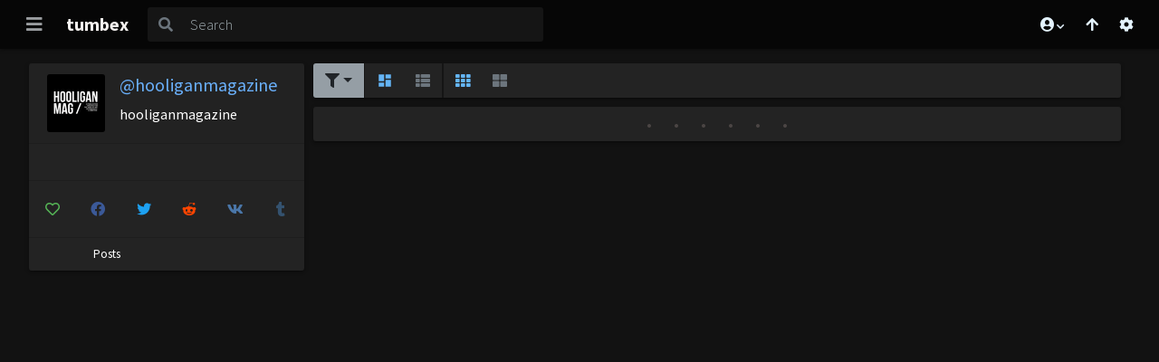

--- FILE ---
content_type: text/html; charset=UTF-8
request_url: https://www.tumbex.com/hooliganmagazine.tumblr/video
body_size: 10378
content:
<!DOCTYPE html><html prefix="og: http://ogp.me/ns#" lang="en"><head><meta charset="UTF-8"/><meta name="referrer" content="same-origin"><title>hooliganmagazine.tumblr.com - Tumbex</title><meta name="viewport" content="width=device-width, initial-scale=1, minimum-scale=1, maximum-scale=10, shrink-to-fit=no"><meta http-equiv="X-UA-Compatible" content="IE=edge"><link rel="apple-touch-icon" sizes="180x180" href="https://cdn.tumbex.com/apple-touch-icon.png?v=476xekEEn8"><link rel="icon" type="image/png" sizes="32x32" href="https://cdn.tumbex.com/favicon-32x32.png?v=476xekEEn8"><link rel="icon" type="image/png" sizes="16x16" href="https://cdn.tumbex.com/favicon-16x16.png?v=476xekEEn8"><link rel="manifest" href="https://cdn.tumbex.com/site.webmanifest?v=476xekEEn8"><link rel="mask-icon" href="https://cdn.tumbex.com/safari-pinned-tab.svg?v=476xekEEn8" color="#357736"><link rel="shortcut icon" href="https://cdn.tumbex.com/favicon.ico?v=476xekEEn8"><meta name="msapplication-TileColor" content="#357736"><meta name="theme-color" content="#121212"><link rel="canonical" href="https://www.tumbex.com/hooliganmagazine.tumblr/video"><meta name="language" content="en"/><meta name="robots" content="all"/><meta name="description" content="Tumbex is your access to all the tumblog, with a streamlined design and optimized navigation. View any Photo / Video / Audio / Quote / Link / Chat / Text of Tumblr"/><meta name="keywords" content="tumbex,tumblr,viewer,gallery,photo,picture,video,audio,quote,link,chat,text,hooliganmagazine"/><meta property="fb:app_id" content="777323555620254"/><meta property="og:url" content="https://www.tumbex.com/hooliganmagazine.tumblr/video"/><meta property="og:site_name" content="Tumbex"/><meta property="og:title" content="hooliganmagazine.tumblr.com - Tumbex"/><meta property="og:description" content="Tumbex is your access to all the tumblog, with a streamlined design and optimized navigation. View any Photo / Video / Audio / Quote / Link / Chat / Text of Tumblr"/><meta name="twitter:title" content="hooliganmagazine.tumblr.com - Tumbex"/><meta name="twitter:site" content="@tumbex"/><meta name="twitter:url" content="https://www.tumbex.com/hooliganmagazine.tumblr/video"><meta name="twitter:domain" content="tumbex.com"><meta property="og:type" content="website"/><meta name="twitter:card" content="summary"/><meta property="og:image" content="https://api.tumblr.com/v2/blog/hooliganmagazine.tumblr.com/avatar/256"/><meta name="twitter:image" content="https://api.tumblr.com/v2/blog/hooliganmagazine.tumblr.com/avatar/256"/><meta name="msvalidate.01" content="2926CFD0E47BA25E912DB1F4A79C162E"/><meta name="juicyads-site-verification" content="4675e7da8d51db0e1f59bb65f3a72248"><link rel="prev" href="https://www.tumbex.com/hooliganmagazine.tumblr/video?page=0"/><link rel="next" href="https://www.tumbex.com/hooliganmagazine.tumblr/video?page=2"/><meta http-equiv="Delegate-CH" content="Sec-CH-UA https://s.magsrv.com; Sec-CH-UA-Mobile https://s.magsrv.com; Sec-CH-UA-Arch https://s.magsrv.com; Sec-CH-UA-Model https://s.magsrv.com; Sec-CH-UA-Platform https://s.magsrv.com; Sec-CH-UA-Platform-Version https://s.magsrv.com; Sec-CH-UA-Bitness https://s.magsrv.com; Sec-CH-UA-Full-Version-List https://s.magsrv.com; Sec-CH-UA-Full-Version https://s.magsrv.com;"><meta http-equiv="Delegate-CH" content="Sec-CH-UA https://s.pemsrv.com; Sec-CH-UA-Mobile https://s.pemsrv.com; Sec-CH-UA-Arch https://s.pemsrv.com; Sec-CH-UA-Model https://s.pemsrv.com; Sec-CH-UA-Platform https://s.pemsrv.com; Sec-CH-UA-Platform-Version https://s.pemsrv.com; Sec-CH-UA-Bitness https://s.pemsrv.com; Sec-CH-UA-Full-Version-List https://s.pemsrv.com; Sec-CH-UA-Full-Version https://s.pemsrv.com;"><script type="application/ld+json">{"@context":"http:\/\/schema.org","@type":"WebSite","url":"https:\/\/www.tumbex.com\/","name":"Tumbex","description":"Tumbex is your access to all the tumblog, with a streamlined design and optimized navigation. View any Photo \/ Video \/ Audio \/ Quote \/ Link \/ Chat \/ Text of Tumblr","publisher":"tumbex","dateCreated":"2014-02-01T00:00:00+0000","dateModified":"2026-01-23T05:15:37+0000","datePublished":"2026-01-23T05:15:37+0000","copyrightYear":"2026-01-23T05:15:37+0000","image":{"@type":"ImageObject","url":"https:\/\/cdn.tumbex.com\/android-chrome-256x256.png","width":"256","height":"256"},"potentialAction":{"@type":"SearchAction","target":"https:\/\/www.tumbex.com\/search?q={search_term}","query-input":"required name=search_term"}}</script><script type="application/ld+json">{"@context":"http:\/\/schema.org","@type":"WebPage","url":"https:\/\/www.tumbex.com\/hooliganmagazine.tumblr\/video","name":"hooliganmagazine.tumblr.com - Tumbex","keywords":"tumbex,tumblr,viewer,gallery,photo,picture,video,audio,quote,link,chat,text,hooliganmagazine","description":"hooliganmagazine - Tumbex viewer","dateCreated":"2018-02-01T00:00:00+0000","dateModified":"2026-01-23T05:15:37+0000","datePublished":"2026-01-23T05:15:37+0000","copyrightYear":"2026","image":{"@type":"ImageObject","url":"https:\/\/api.tumblr.com\/v2\/blog\/hooliganmagazine.tumblr.com\/avatar\/256","width":"256","height":"256"},"breadcrumb":{"@type":"BreadcrumbList","itemListElement":[{"@type":"ListItem","position":"1","item":{"@id":"https:\/\/www.tumbex.com\/","name":"Tumbex"}},{"@type":"ListItem","position":"2","item":{"@id":"https:\/\/www.tumbex.com\/hooliganmagazine.tumblr\/video","name":"hooliganmagazine"}}]}}</script><script type="application/ld+json">{"@context":"http:\/\/schema.org","@type":"BreadcrumbList","itemListElement":[{"@type":"ListItem","position":"1","item":{"@id":"https:\/\/www.tumbex.com\/","name":"Tumbex"}},{"@type":"ListItem","position":"2","item":{"@id":"https:\/\/www.tumbex.com\/hooliganmagazine.tumblr\/video","name":"hooliganmagazine"}}]}</script><style id="css-boilerplate">@media screen and (max-width: 600px){ #post-list{display:grid}#toolbar{order:-1}.blog-brick{order:0}.card-loader{display:none!important;}}.grid-item{position:unset!important;float:left!important}.card-loader{top:unset!important;left:unset!important;transform:unset!important;height:33vh;background:0 0!important;border:none!important;padding:.625rem}.card-loader-content{width:100%;height:100%;background-color:transparent;border-radius:.125rem;display:block;background-repeat:no-repeat;background-image:linear-gradient(90deg,rgba(35,35,35,0) 0,rgba(35,35,35,.8) 50%,rgba(35,35,35,0) 100%),radial-gradient(circle 32px,#383838 99%,transparent 0),linear-gradient(#383838 16px,transparent 0),linear-gradient(#383838 16px,transparent 0),linear-gradient(#383838 80px,transparent 0),linear-gradient(#383838 16px,transparent 0),linear-gradient(#232323 100%,transparent 0);background-size:4rem 100%,3rem 3rem,calc(100% - 7.5rem) 1rem,calc((100% - 7.5rem)/ 2) 1rem,calc(100% - 3rem) 5rem,calc((100% - 3rem)/ 1.333) 1rem,100% 100%;background-position:-50% 0,1.5rem 1.5rem,6rem 1.5rem,6rem 3.5rem,1.5rem 6rem,1.5rem 12rem,0 0;animation:loading 1.5s infinite}@keyframes loading{to{background-position:150% 0,1.5rem 1.5rem,6rem 1.5rem,6rem 3.5rem,1.5rem 6rem,1.5rem 12rem,0 0}}</style><link rel="preconnect" href="https://cdn.tumbex.com"><link rel="preconnect" href="https://fonts.googleapis.com"><link rel="preconnect" href="https://fonts.gstatic.com"><link rel="dns-prefetch" href="https://api.1.tumbex.com"><link rel="preload" as="style" href="https://cdn.tumbex.com/css/fontawesome/all.css?a0b5c6b5"/><link rel="stylesheet" href="https://cdn.tumbex.com/css/fontawesome/all.css?a0b5c6b5"/><link rel="preload" as="style" href="https://fonts.googleapis.com/css?family=Source+Sans+Pro:300,400,500,700&display=swap"/><link rel="stylesheet" href="https://fonts.googleapis.com/css?family=Source+Sans+Pro:300,400,500,700&display=swap"/><link id="theme-css" rel="stylesheet" type="text/css" build="a0b5c6b5" href="https://cdn.tumbex.com/css/app-dark.css?a0b5c6b5"/><!--[if lt IE 9]><script src="//html5shim.googlecode.com/svn/trunk/html5.js"></script><![endif]--></head><body class="show-scroll"><!--[if lte IE 9]><div class="ie-warn"> Your internet browser is too old to run Tumbex properly. Please download a newer one, like <a href="https://www.google.com/chrome/">Chrome</a> or <a href="https://www.mozilla.org/firefox/new/">Firefox</a>.
</div><![endif]--><nav class="navbar navbar-full sticky-top"><div class="progress-wrapper"><div class="progress"><div class="progress-bar" role="progressbar" aria-valuenow="0" aria-valuemin="0" aria-valuemax="100"></div></div></div><button class="navbar-toggler" type="button" data-toggle="collapse" data-target="#navbar-content" aria-controls="navbar-content" aria-expanded="false" aria-label="Toggle navigation"><i class="fa fa-bars"></i></button><a class="navbar-brand btn btn-link d-none d-sm-block" href="https://www.tumbex.com/">tumbex</a><form action="/search" class="form-inline flex-fill flex-lg-grow-0 p-O ml-sm-2 mr-auto"><div class="input-group"><div class="input-group-prepend"><button class="btn btn-outline-secondary" type="submit"><i class="fas fa-search"></i></button></div><input class="form-control" type="search" value="" name="q" id="header-search-input" placeholder="Search" aria-label="Search"></div></form><div class="btn-group"><div class="dropdown d-none d-sm-inline-block"><a class="btn btn-link border-0 btn-profile" href="#" id="dropdown-profile" role="button" data-toggle="dropdown" aria-haspopup="true" aria-expanded="false"><i class="fas fa-user-circle fa-fw"></i><i class="fas fa-chevron-down" style="font-size: 0.6rem"></i></a><div class="dropdown-menu" aria-labelledby="profile dropdown"><a class="dropdown-item" href="https://www.tumbex.com/login" data-toggle="modal" data-target="#modal-login"><i class="fas fa-sign-in-alt fa-fw"></i> Login </a><div class="dropdown-divider"></div><a class="dropdown-item text-center" href="#modal-day-end"data-toggle="modal" data-target="#modal-day-end"><i class="fas fa-sad-tear fa-fw"></i></a></div></div><button type="button" class="btn btn-link btn-scroll-top border-0 d-none d-sm-inline-block" id="btn-scroll-top"><i class="fas fa-arrow-up"></i></button><button type="button" class="btn btn-link btn-setting settings-toggler d-none d-sm-inline-block discovery border-0" data-toggle="tooltip" data-container="body" title="Set up your way to browse tumbex" aria-expanded="false" aria-label="Open settings"><i class="fas fa-cog"></i></button></div></nav><div class="sidenav-overlay"></div><nav id="sidenav-left" class="sidenav sidenav-left" style="display: none;"><div class="sidenav-wrapper"><div class="d-flex sidenav-header"><div class="flex-grow-0"><button class="btn btn-link text-light sidenav-close" type="button" aria-expanded="true" aria-label="Close navigation"><i class="fas fa-times fa-lg"></i></button></div><div class="flex-fill"><a href="https://www.tumbex.com/" class="navbar-brand btn btn-link"> tumbex </a></div></div><div class="sidenav-content"><div class="sidenav-section"><div class="list-group list-group-flush"><a href="https://www.tumbex.com/login" class="btn btn-link btn-block" data-toggle="modal" data-target="#modal-login"><i class="fas fa-sign-in-alt fa-fw"></i> Login </a><a href="#modal-day-end" data-toggle="modal" data-target="#modal-day-end" class="list-group-item bg-transparent text-muted text-center"><i class="fas fa-sad-tear fa-lg fa-fw"></i></a></div></div><div class="sidenav-section d-block d-md-none"><h5><i class="fas fa-cog"></i> Settings</h5><h6 class="mb-0"><b>Layout</b></h6><hr><div class="setting setting-layout-type"><div class="form-group row"><label class="col-6 col-form-label">Type</label><div class="col-6"><div class="btn-group btn-block"><button type="button" class="btn btn-control btn-outline-primary setting-item" data-value="grid" aria-label="Grid layout"><svg class="mdi " xmlns="http://www.w3.org/2000/svg" viewBox="0 0 24 24"><path d="M13,3V9H21V3M13,21H21V11H13M3,21H11V15H3M3,13H11V3H3V13Z" fill="currentColor"/></svg></button><button type="button" class="btn btn-control btn-outline-primary setting-item" data-value="list" aria-label="List layout"><i class="fas fa-th-list"></i></button></div></div><small class="col form-text text-muted">Define your way to browse content : Grid style, List style.</small></div></div><div class="setting setting-grid-size"><div class="form-group row"><label for="setting-grid-size-697303f9055f8" class="col-6 col-form-label">Columns</label><div class="col-6"><select id="setting-grid-size-697303f9055f8" class="form-control" name="setting-grid-size"><option value="auto">auto</option><option value="1">1</option><option value="2">2</option><option value="3">3</option><option value="4">4</option><option value="5">5</option><option value="6">6</option><option value="7">7</option><option value="8">8</option><option value="9">9</option><option value="10">10</option></select></div><small class="col form-text text-muted">Define the number of columns, or let them calculate automatically</small></div></div><div class="setting setting-grid-ratio"><div class="form-group row"><label class="col-6 col-form-label">Grid ratio</label><div class="col-6"><div class="btn-group btn-block"><button type="button" class="btn btn-control btn-outline-primary setting-item" data-value="auto" aria-label="Classic grid"><i class="fas fa-th"></i></button><button type="button" class="btn btn-control btn-outline-primary setting-item" data-value="large" aria-label="Large grid"><i class="fas fa-th-large"></i></button></div></div><small class="col form-text text-muted">Define the grid ratio.</small></div></div><h6 class="mb-0"><b>Misc</b></h6><hr><div class="setting setting-info-visibility"><div class="form-group row"><label class="col-6 col-form-label">Display info </label><div class="col-6"><span class="switch"><input type="checkbox" class="switch" id="setting-info-visibility-697303f9055f8"><label for="setting-info-visibility-697303f9055f8"></label></span></div><small class="col form-text text-muted">Display or hide any post information (title, tags, source, reblogged from, ...)</small></div></div><div class="setting setting-picture-definition"><div class="form-group row"><label class="col-6 col-form-label">Pictures definition</label><div class="col-6"><div class="btn-group btn-block"><button type="button" class="btn btn-control btn-outline-primary setting-item" data-value="sd" aria-label="Small Quality"><svg class="mdi " xmlns="http://www.w3.org/2000/svg" version="1.1" viewBox="0 0 24 24"><path fill="currentColor" d="M23,15H21V17H23V15M23,11H21V13H23V11M23,19H21V21C22,21 23,20 23,19M15,3H13V5H15V3M23,7H21V9H23V7M21,3V5H23C23,4 22,3 21,3M3,21H11V15H1V19C1,20.1 1.9,21 3,21M3,7H1V9H3V7M15,19H13V21H15V19M19,3H17V5H19V3M19,19H17V21H19V19M3,3C2,3 1,4 1,5H3V3M3,11H1V13H3V11M11,3H9V5H11V3M7,3H5V5H7V3Z"/></svg></button><button type="button" class="btn btn-control btn-outline-primary setting-item" data-value="md" aria-label="Medium Quality"><svg class="mdi " xmlns="http://www.w3.org/2000/svg" viewBox="0 0 24 24"><path fill="currentColor" d="M21,15H23V17H21V15M21,11H23V13H21V11M23,19H21V21C22,21 23,20 23,19M13,3H15V5H13V3M21,7H23V9H21V7M21,3V5H23C23,4 22,3 21,3M1,7H3V9H1V7M17,3H19V5H17V3M17,19H19V21H17V19M3,3C2,3 1,4 1,5H3V3M9,3H11V5H9V3M5,3H7V5H5V3M1,11V19C1,20.1 1.9,21 3,21H15V11H1M3,19L5.5,15.79L7.29,17.94L9.79,14.72L13,19H3Z"/></svg></button><button type="button" class="btn btn-control btn-outline-primary setting-item" data-value="hd" aria-label="High Quality"><svg class="mdi " xmlns="http://www.w3.org/2000/svg" viewBox="0 0 24 24"><path fill="currentColor" d="M21,3H3C2,3 1,4 1,5V19C1,20.1 1.9,21 3,21H21C22,21 23,20 23,19V5C23,4 22,3 21,3M5,17L8.5,12.5L11,15.5L14.5,11L19,17H5Z" /></svg></button></div></div><small class="col form-text text-muted">Define the picture definition. Small definition, increase load time, but loose quality.</small></div></div><div class="setting setting-theme"><div class="form-group row"><label class="col-6 col-form-label">Theme</label><div class="col-6"><div class="btn-group btn-block"><button type="button" class="btn btn-control btn-outline-primary setting-item" data-value="light" aria-label="Theme Light"><i class="fas fa-sun"></i></button><button type="button" class="btn btn-control btn-outline-primary setting-item" data-value="dark" aria-label="Theme Dark"><i class="fas fa-moon"></i></button></div></div><small class="col form-text text-muted">Choose your favorite theme, light or dark.</small></div></div></div></div></div></nav><nav id="sidenav-right" class="sidenav sidenav-right" style="display: none;"><div class="sidenav-wrapper"><div class="d-flex sidenav-header"><div class="flex-fill"><span class="navbar-brand mr-0"><i class="fas fa-cog"></i> Settings </span></div><div class="flex-grow-0"><button class="btn btn-link text-light sidenav-close" type="button" aria-expanded="true" aria-label="Close settings"><i class="fas fa-times fa-lg"></i></button></div></div><div class="sidenav-content"><h6 class="mb-0"><b>Layout</b></h6><hr><div class="setting setting-layout-type"><div class="form-group row"><label class="col-6 col-form-label">Type</label><div class="col-6"><div class="btn-group btn-block"><button type="button" class="btn btn-control btn-outline-primary setting-item" data-value="grid" aria-label="Grid layout"><svg class="mdi " xmlns="http://www.w3.org/2000/svg" viewBox="0 0 24 24"><path d="M13,3V9H21V3M13,21H21V11H13M3,21H11V15H3M3,13H11V3H3V13Z" fill="currentColor"/></svg></button><button type="button" class="btn btn-control btn-outline-primary setting-item" data-value="list" aria-label="List layout"><i class="fas fa-th-list"></i></button></div></div><small class="col form-text text-muted">Define your way to browse content : Grid style, List style.</small></div></div><div class="setting setting-grid-size"><div class="form-group row"><label for="setting-grid-size-697303f9055fa" class="col-6 col-form-label">Columns</label><div class="col-6"><select id="setting-grid-size-697303f9055fa" class="form-control" name="setting-grid-size"><option value="auto">auto</option><option value="1">1</option><option value="2">2</option><option value="3">3</option><option value="4">4</option><option value="5">5</option><option value="6">6</option><option value="7">7</option><option value="8">8</option><option value="9">9</option><option value="10">10</option></select></div><small class="col form-text text-muted">Define the number of columns, or let them calculate automatically</small></div></div><div class="setting setting-grid-ratio"><div class="form-group row"><label class="col-6 col-form-label">Grid ratio</label><div class="col-6"><div class="btn-group btn-block"><button type="button" class="btn btn-control btn-outline-primary setting-item" data-value="auto" aria-label="Classic grid"><i class="fas fa-th"></i></button><button type="button" class="btn btn-control btn-outline-primary setting-item" data-value="large" aria-label="Large grid"><i class="fas fa-th-large"></i></button></div></div><small class="col form-text text-muted">Define the grid ratio.</small></div></div><h6 class="mb-0"><b>Misc</b></h6><hr><div class="setting setting-info-visibility"><div class="form-group row"><label class="col-6 col-form-label">Display info </label><div class="col-6"><span class="switch"><input type="checkbox" class="switch" id="setting-info-visibility-697303f9055fa"><label for="setting-info-visibility-697303f9055fa"></label></span></div><small class="col form-text text-muted">Display or hide any post information (title, tags, source, reblogged from, ...)</small></div></div><div class="setting setting-picture-definition"><div class="form-group row"><label class="col-6 col-form-label">Pictures definition</label><div class="col-6"><div class="btn-group btn-block"><button type="button" class="btn btn-control btn-outline-primary setting-item" data-value="sd" aria-label="Small Quality"><svg class="mdi " xmlns="http://www.w3.org/2000/svg" version="1.1" viewBox="0 0 24 24"><path fill="currentColor" d="M23,15H21V17H23V15M23,11H21V13H23V11M23,19H21V21C22,21 23,20 23,19M15,3H13V5H15V3M23,7H21V9H23V7M21,3V5H23C23,4 22,3 21,3M3,21H11V15H1V19C1,20.1 1.9,21 3,21M3,7H1V9H3V7M15,19H13V21H15V19M19,3H17V5H19V3M19,19H17V21H19V19M3,3C2,3 1,4 1,5H3V3M3,11H1V13H3V11M11,3H9V5H11V3M7,3H5V5H7V3Z"/></svg></button><button type="button" class="btn btn-control btn-outline-primary setting-item" data-value="md" aria-label="Medium Quality"><svg class="mdi " xmlns="http://www.w3.org/2000/svg" viewBox="0 0 24 24"><path fill="currentColor" d="M21,15H23V17H21V15M21,11H23V13H21V11M23,19H21V21C22,21 23,20 23,19M13,3H15V5H13V3M21,7H23V9H21V7M21,3V5H23C23,4 22,3 21,3M1,7H3V9H1V7M17,3H19V5H17V3M17,19H19V21H17V19M3,3C2,3 1,4 1,5H3V3M9,3H11V5H9V3M5,3H7V5H5V3M1,11V19C1,20.1 1.9,21 3,21H15V11H1M3,19L5.5,15.79L7.29,17.94L9.79,14.72L13,19H3Z"/></svg></button><button type="button" class="btn btn-control btn-outline-primary setting-item" data-value="hd" aria-label="High Quality"><svg class="mdi " xmlns="http://www.w3.org/2000/svg" viewBox="0 0 24 24"><path fill="currentColor" d="M21,3H3C2,3 1,4 1,5V19C1,20.1 1.9,21 3,21H21C22,21 23,20 23,19V5C23,4 22,3 21,3M5,17L8.5,12.5L11,15.5L14.5,11L19,17H5Z" /></svg></button></div></div><small class="col form-text text-muted">Define the picture definition. Small definition, increase load time, but loose quality.</small></div></div><div class="setting setting-theme"><div class="form-group row"><label class="col-6 col-form-label">Theme</label><div class="col-6"><div class="btn-group btn-block"><button type="button" class="btn btn-control btn-outline-primary setting-item" data-value="light" aria-label="Theme Light"><i class="fas fa-sun"></i></button><button type="button" class="btn btn-control btn-outline-primary setting-item" data-value="dark" aria-label="Theme Dark"><i class="fas fa-moon"></i></button></div></div><small class="col form-text text-muted">Choose your favorite theme, light or dark.</small></div></div></div></div></nav><div class="d-flex flex-column full-height"><section id="post-list" class="container-grow vertical-grid vg-large mt-3"><article class="blog-brick grid-item stamp"><!--{"title":"hooliganmagazine","name":"hooliganmagazine","description":null,"avatar":null,"blocks":null,"total":null,"updated":null,"nsfw":null,"partial":false}--><div class="blog-brick-wrapper"><div class="blog-brick-header"><div class="media"><a href="https://www.tumbex.com/hooliganmagazine.tumblr/posts"><img height="64" width="64" data-tumblr="hooliganmagazine" class="rounded mr-3 blog-avatar" src="https://api.tumblr.com/v2/blog/hooliganmagazine.tumblr.com/avatar/64" referrerPolicy="no-referrer" referrerPolicy="no-referrer"/></a><div class="text-truncate media-body"><h5 class="text-truncate"><a href="https://www.tumbex.com/hooliganmagazine.tumblr/posts">@hooliganmagazine</a></h5><span class="text-truncate blog-brick-title">hooliganmagazine</span></div></div></div><div class="blog-brick-body"><div class="small text-reboot blog-brick-description"></div></div><div class="blog-brick-body btn-group-justify btn-group-flex"><a href="#" class="btn-link btn tumbex tumblr-favorite " title="Add to favorite" data-tumblr="hooliganmagazine"><i class="far fa-heart fa-fw"></i></a><a class="facebook blog-share-on btn-link btn" href="#" title="Share on Facebook"><i class="fa-facebook fa-fw fab"></i></a><a class="twitter blog-share-on btn-link btn" href="#" title="Share on Twitter"><i class="fa-twitter fa-fw fab"></i></a><a class="reddit blog-share-on btn-link btn" href="#" title="Share on Reddit"><i class="fa-reddit-alien fa-fw fab"></i></a><a class="vk blog-share-on btn-link btn" href="#" title="Share on Vk"><i class="fa-vk fa-fw fab"></i></a><a class="tumblr blog-share-on btn-link btn" href="https://hooliganmagazine.tumblr.com/" title="View on Tumblr" rel="noopener noreferrer"><i class="fa-tumblr fa-fw fab"></i></a></div><div class="blog-brick-stats"><div>Posts <div class="blog-brick-stats-value"></div></div></div></div></article><section aria-roledescription="toolbar" id="toolbar" class="toolbar stamp grid-item grid-tools"><div class="toolbar-content btn-toolbar"><div class="btn-group"><div class="dropdown tmblr-icon" data-toggle="tooltip" data-container="body" data-original-title="Filter by post type"><button class="btn btn-link dropdown-toggle tmblr-icon active video" type="button" data-toggle="dropdown" aria-haspopup="true" aria-expanded="false"><i class="fas fa-filter"></i></button><div class="dropdown-menu"><a class="dropdown-item text" href="https://www.tumbex.com/hooliganmagazine.tumblr/text"><i class="fas fa-font fa-fw mr-1"></i><span>Text</span></a><a class="dropdown-item quote" href="https://www.tumbex.com/hooliganmagazine.tumblr/quote"><i class="fas fa-quote-right fa-fw mr-1"></i><span>Citation</span></a><a class="dropdown-item audio" href="https://www.tumbex.com/hooliganmagazine.tumblr/audio"><i class="fas fa-headphones fa-fw mr-1"></i><span>Audio</span></a><a class="dropdown-item photo" href="https://www.tumbex.com/hooliganmagazine.tumblr/photo"><i class="fas fa-camera-retro fa-fw mr-1"></i><span>Photo</span></a><a class="dropdown-item video active" href="https://www.tumbex.com/hooliganmagazine.tumblr/posts"><i class="fas fa-video fa-fw mr-1"></i><span>Video</span></a><a class="dropdown-item link" href="https://www.tumbex.com/hooliganmagazine.tumblr/link"><i class="fas fa-link fa-fw mr-1"></i><span>Lien</span></a><a class="dropdown-item chat" href="https://www.tumbex.com/hooliganmagazine.tumblr/chat"><i class="far fa-comments fa-fw mr-1"></i><span>Discussion</span></a></div></div></div><div class="btn-group setting-layout-type"><div class="d-inline-flex d-md-none"><div class="dropdown" data-toggle="tooltip" data-container="body" data-original-title="Layout type"><button class="btn btn-link dropdown-toggle" type="button" data-toggle="dropdown" aria-haspopup="true" aria-expanded="false"><i class="fa fa-stream"></i></button><div class="dropdown-menu"><a class="dropdown-item setting-item" data-value="grid"><svg class="mdi " xmlns="http://www.w3.org/2000/svg" viewBox="0 0 24 24"><path d="M13,3V9H21V3M13,21H21V11H13M3,21H11V15H3M3,13H11V3H3V13Z" fill="currentColor"/></svg><span class="">Grid</span></a><a class="dropdown-item setting-item" data-value="list"><i class="fas fa-th-list"></i><span class="">List</span></a></div></div></div><div class="d-none d-md-inline-flex"><button type="button" data-value="grid" class="btn btn-link setting-item" data-toggle="tooltip" data-container="body" data-original-title="Gallery view"><svg class="mdi " xmlns="http://www.w3.org/2000/svg" viewBox="0 0 24 24"><path d="M13,3V9H21V3M13,21H21V11H13M3,21H11V15H3M3,13H11V3H3V13Z" fill="currentColor"/></svg><span class="sr-only">Gallery</span></button><button type="button" data-value="list" class="btn btn-link setting-item" data-toggle="tooltip" data-container="body" data-original-title="List view"><i class="fas fa-th-list"></i><span class="sr-only">List</span></button></div></div><div class="btn-group setting-grid-size"><div class="picker" data-toggle="tooltip" data-container="body" data-original-title="Columns number"><label class="input-group-text" for="setting-grid-size-toolbar"><i class="fa fa-ruler-combined mr-1"></i></label><select id="setting-grid-size-toolbar" name="setting-grid-size" data-style="text-muted bg-transparent border-0"><option>auto</option><option value="1">1</option><option value="2">2</option><option value="3">3</option><option value="4">4</option><option value="5">5</option><option value="6">6</option><option value="7">7</option><option value="8">8</option><option value="9">9</option><option value="10">10</option></select></div></div><div class="btn-group setting-grid-ratio"><div class="d-inline-flex d-md-none"><div class="dropdown" data-toggle="tooltip" data-container="body" data-original-title="Grid size"><button class="btn btn-link dropdown-toggle" type="button" data-toggle="dropdown" aria-haspopup="true" aria-expanded="false"><svg class="mdi " xmlns="http://www.w3.org/2000/svg" viewBox="0 0 24 24"><path fill="currentColor" d="M5,8H19A2,2 0 0,1 21,10V20A2,2 0 0,1 19,22H5A2,2 0 0,1 3,20V10A2,2 0 0,1 5,8M5,12V15H11V12H5M13,12V15H19V12H13M5,17V20H11V17H5M13,17V20H19V17H13M11,2H21V6H19V4H13V6H11V2Z" /></svg></button><div class="dropdown-menu"><a class="dropdown-item setting-item" data-value="auto"><i class="fas fa-th"></i><span class="">Classic</span></a><a class="dropdown-item setting-item" data-value="large"><i class="fas fa-th-large"></i><span class="">Large</span></a></div></div></div><div class="d-none d-md-inline-flex"><button type="button" data-value="auto" class="btn btn-link setting-item" data-toggle="tooltip" data-container="body" data-original-title="Classic grid"><i class="fas fa-th"></i><span class="sr-only">Classic</span></button><button type="button" data-value="large" class="btn btn-link setting-item" data-toggle="tooltip" data-container="body" data-original-title="Large grid"><i class="fas fa-th-large"></i><span class="sr-only">Large</span></button></div></div></div><div class="toolbar-pagination"><ul class="pagination justify-content-center"><li class="page-item"><span class="page-link"> &bull; </span></li><li class="page-item"><span class="page-link"> &bull; </span></li><li class="page-item"><span class="page-link"> &bull; </span></li><li class="page-item"><span class="page-link"> &bull; </span></li><li class="page-item"><span class="page-link"> &bull; </span></li><li class="page-item"><span class="page-link"> &bull; </span></li></ul></div></section><div class="card card-loader grid-item"><div class="card-loader-content"></div></div><div class="card card-loader grid-item"><div class="card-loader-content"></div></div><div class="card card-loader grid-item"><div class="card-loader-content"></div></div><div class="card card-loader grid-item"><div class="card-loader-content"></div></div><div class="card card-loader grid-item"><div class="card-loader-content"></div></div><div class="card card-loader grid-item"><div class="card-loader-content"></div></div><div class="card card-loader grid-item"><div class="card-loader-content"></div></div><div class="card card-loader grid-item"><div class="card-loader-content"></div></div><div class="card card-loader grid-item"><div class="card-loader-content"></div></div><div class="card card-loader grid-item"><div class="card-loader-content"></div></div></section><div id="no-more-post" class="jumbotron text-center my-3" style="display: none"> ... No more posts ...
</div><div class="content-loader blog-loader my-3" style="display: none"><div class="lds"><div class="lds-double-ring"><div class="lds-double-ring-one"></div><div class="lds-double-ring-two"></div></div></div></div><div class="navigation jumbotron p-5" style="display: none"><nav class="container" aria-label="Page navigation"><ul class="pagination justify-content-center mb-0"><li class="page-item"><span class="page-link"> &bull; </span></li><li class="page-item"><span class="page-link"> &bull; </span></li><li class="page-item"><span class="page-link"> &bull; </span></li><li class="page-item"><span class="page-link"> &bull; </span></li><li class="page-item"><span class="page-link"> &bull; </span></li><li class="page-item"><span class="page-link"> &bull; </span></li></ul></nav></div></div><footer class="container-fluid"><div class="row"><div class="col"><span class="ml-3"><a href="/report-abuse" rel="nofollow" class="text-secondary">Report abuse</a></span><span class="ml-3"><a href="/terms-of-services" class="text-secondary">Terms of services</a></span><span class="ml-3"><a href="/privacy" class="text-secondary">Privacy Policies</a></span><span class="ml-3"><a href="/dmca-policies" class="text-secondary">DCMA</a></span><span class="ml-3"><a href="/2257-compliance" class="text-secondary">2257</a></span><span class="ml-3"><a href="/indexed" class="text-secondary">Indexed</a></span></div><div class="col-auto text-right"><span class="text-muted"> &copy; 2014-2026 Tumbex. </span></div></div></footer><div class="modal fade" id="modal-login"><div class="modal-dialog"><div class="modal-content"><div class="modal-header"><h5 class="modal-title">Login</h5><button class="close" data-dismiss="modal"><span>&times;</span></button></div><div class="modal-body"><h5>Connect with a social network :</h5><div class="btn-group btn-block"><a rel="nofollow" class="btn btn-block btn-facebook facebook-connect rounded" data-toggle="modal" data-target="#modal-facebook-disabled" ><i class="fab fa-lg fa-facebook"></i> Facebook </a><a href="https://www.tumbex.com/oauth/google?redirect=hooliganmagazine.tumblr%2Fvideo" rel="nofollow" class="btn btn-block btn-google mx-2 rounded" ><i class="fab fa-lg fa-google-plus-g"></i> Google </a></div><hr><h5>Connect with your email :</h5><div class="clearfix"><form action="https://www.tumbex.com/login" method="post"><input type="hidden" name="_csrf_token" value="OHI4clU3MUNSeHQyZm1IdER4VWhRQT09" /><input type="hidden" id="_redirect" name="_redirect" value="https://www.tumbex.com/hooliganmagazine.tumblr/video" /><label for="login-email" data-error="Please enter a valid email address.">Email</label><div class="input-group mb-3"><div class="input-group-prepend"><span class="input-group-text"><i class="fas fa-at fa-fw"></i></span></div><input type="email" id="login-email" name="login-email" class="form-control" required="" placeholder="Email" /></div><label for="login-password" data-error="Password can't be empty.">Password</label><div class="input-group mb-3"><div class="input-group-prepend"><span class="input-group-text"><i class="fas fa-lock fa-fw"></i></span></div><input type="password" id="login-password" name="login-password" class="form-control" required="" placeholder="P4ssw0rd" /></div><button type="submit" class="btn btn-success float-right"> Login <i class="fas fa-sign-in-alt"></i></button></form></div><hr><div class="clearfix"><a href="https://www.tumbex.com/reset-password" class="btn btn-link float-right" rel="nofollow"> reset your password </a></div></div></div></div></div><div class="modal fade" id="modal-register"><div class="modal-dialog"><div class="modal-content"><div class="modal-header"><h5 class="modal-title">Register</h5><button class="close" data-dismiss="modal"><span>&times;</span></button></div><div class="modal-body"><h5>Register with a social network :</h5><div class="btn-group btn-block"><a rel="nofollow" class="btn btn-block btn-facebook facebook-connect rounded" data-toggle="modal" data-target="#modal-facebook-disabled" ><i class="fab fa-lg fa-facebook"></i> Facebook </a><a href="https://www.tumbex.com/oauth/google?redirect=hooliganmagazine.tumblr%2Fvideo" rel="nofollow" class="btn btn-block btn-google mx-2 rounded" ><i class="fab fa-lg fa-google-plus-g"></i> Google </a></div><hr><h5>Register with your email :</h5><div class="clearfix"><form action="https://www.tumbex.com/register" method="post"><input type="hidden" name="_csrf_token" value="OHI4clU3MUNSeHQyZm1IdER4VWhRQT09" /><label for="register-name" data-error="Username can't be empty.">Username</label><div class="input-group mb-3"><div class="input-group-prepend"><span class="input-group-text"><i class="fas fa-user fa-fw"></i></span></div><input type="text" id="register-name" name="register-name" class="form-control" required="" /></div><label for="register-email" data-error="Please enter a valid email address.">Email</label><div class="input-group mb-3"><div class="input-group-prepend"><span class="input-group-text"><i class="fas fa-at fa-fw"></i></span></div><input type="email" id="register-email" name="register-email" class="form-control" required="" /></div><label for="register-password" data-error="Password can't be empty.">Password</label><div class="input-group mb-3"><div class="input-group-prepend"><span class="input-group-text"><i class="fas fa-lock fa-fw"></i></span></div><input type="password" id="register-password" name="register-password" class="form-control" required="" /></div><label for="register-confirm" data-error="Password can't be empty.">Confirm Password</label><div class="input-group mb-3"><div class="input-group-prepend"><span class="input-group-text"><i class="fas fa-lock fa-fw"></i></span></div><input type="password" id="register-confirm" name="register-confirm" class="form-control" required="" /></div><div class="input-group mb-3"><div id="register-captcha" class="g-recaptcha" data-sitekey="6LeUIgETAAAAAIhrwwC4eczDXMlPxWPj7Lp380nE"></div></div><button type="submit" class="btn btn-success float-right"> Register <i class="fas fa-sign-in-alt"></i></button></form></div><div class="clearfix"><a href="https://www.tumbex.com/reset-password" class="btn btn-link float-right" rel="nofollow"> reset your password </a></div></div></div></div></div><div class="modal fade" id="modal-facebook-disabled"><div class="modal-dialog"><div class="modal-content"><div class="modal-header"><h5 class="modal-title">Connect with facebook</h5><button class="close" data-dismiss="modal"><span>&times;</span></button></div><div class="modal-body"><div class="clearfix"> Unfortunately the connection with Facebook is currently unavailable.
</div><hr><div class="clearfix"> However, you can connect with the email address associated with your facebook account: <form action="https://www.tumbex.com/login" method="post"><input type="hidden" name="_csrf_token" value="OHI4clU3MUNSeHQyZm1IdER4VWhRQT09" /><input type="hidden" id="_redirect" name="_redirect" value="https://www.tumbex.com/hooliganmagazine.tumblr/video" /><label for="login-email" data-error="Please enter a valid email address.">Email</label><div class="input-group mb-3"><div class="input-group-prepend"><span class="input-group-text"><i class="fas fa-at fa-fw"></i></span></div><input type="email" id="login-email" name="login-email" class="form-control" required="" placeholder="Email" /></div><label for="login-password" data-error="Password can't be empty.">Password</label><div class="input-group mb-3"><div class="input-group-prepend"><span class="input-group-text"><i class="fas fa-lock fa-fw"></i></span></div><input type="password" id="login-password" name="login-password" class="form-control" required="" placeholder="P4ssw0rd" /></div><button type="submit" class="btn btn-success float-right"> Login <i class="fas fa-sign-in-alt"></i></button></form></div><hr><div class="clearfix">If you don't have your password you can reset it by clicking here:</div><div class="clearfix"><a href="https://www.tumbex.com/reset-password" class="btn btn-link float-right" rel="nofollow"> reset your password </a></div></div></div></div></div><div class="modal modal-danger fade" id="modal-report"><div class="modal-dialog modal-lg"><div class="modal-content"><div class="modal-header"><h5 class="modal-title text-white">Report abuse</h5><button class="close" data-dismiss="modal"><span>&times;</span></button></div><div class="modal-body text-dark bg-white"><form action="/report-abuse" method="post" id="report-form"><fieldset class="form-group"><label for="report-type">Type</label><div class="form-check ml-2"><input id="report-type-child-violence" class="form-check-input" name="report-type" type="radio" value="child-violence" checked><label class="form-check-label" for="report-type-child-violence">Violence / Pornography involving minors</label></div><div class="form-check ml-2"><input id="report-type-humanity-injury" class="form-check-input" name="report-type" type="radio" value="humanity-injury" ><label class="form-check-label" for="report-type-humanity-injury">Violent Content or Threat / Terrorism / Self-Injury</label></div><div class="form-check ml-2"><input id="report-type-privacy" class="form-check-input" name="report-type" type="radio" value="privacy" ><label class="form-check-label" for="report-type-privacy">Copyright infringement / Invasion of privacy</label></div><div class="form-check ml-2"><input id="report-type-other" class="form-check-input" name="report-type" type="radio" value="other" ><label class="form-check-label" for="report-type-other">Other</label></div></fieldset><fieldset class="form-group report-direct"><label for="report-url" data-error="Please a valid url.">URL to report</label><div class="input-group"><div class="input-group-prepend"><span class="input-group-text"><i class="fas fa-link"></i></span></div><input type="url" id="report-url" name="report-url" class="form-control" placeholder="https://www.tumbex.com/{blog}.tumblr/post/{id}"/></div><h5 class="mt-3">Tell us a little about yourself</h5><label for="report-email" data-error="Please enter a valid email address.">Email</label><div class="input-group mb-3"><div class="input-group-prepend"><span class="input-group-text"><i class="fas fa-at"></i></span></div><input type="email" name="report-email" id="report-email" value="" class="form-control"/></div><div class="input-group mb-3"><div id="report-captcha" class="g-recaptcha" data-sitekey="6LeUIgETAAAAAIhrwwC4eczDXMlPxWPj7Lp380nE"></div></div><button class="btn btn-secondary float-left" data-dismiss="modal"> Close </button><button type="submit" class="btn btn-danger float-right"> Report </button></fieldset><fieldset class="form-group report-privacy" style="display: none"><h5 class="mt-3">Send an email</h5><p class="lead"> Please send a email to <a href="mailto:tumbex.com@gmail.com
?subject=Report Abuse - Copyright infringement / Invasion of privacy&body=Hi,%0A%0A
Please remove the link https%3A%2F%2Fwww.tumbex.com%2Fhooliganmagazine.tumblr%2Fvideo%0A%0A
Reason : {Copyright infringement / Invasion of privacy}%0A%0A
Regards">tumbex.com@gmail.com</a>, with proof that this content belongs to you. </p></fieldset><fieldset class="form-group report-other" style="display: none"><h5 class="mt-3">Send an email</h5><p class="lead"> Please send a email to <a href="mailto:tumbex.com@gmail.com
?subject=Report Abuse - {Type}&body=Hi%0A%0A
Please remove the link https%3A%2F%2Fwww.tumbex.com%2Fhooliganmagazine.tumblr%2Fvideo%0A%0A
Reason : {your reason}%0A%0A
Regards">tumbex.com@gmail.com</a>, and explain shortly why you want see that content removed. </p></fieldset></form></div></div></div></div><div class="picture-viewer modal" id="picture-viewer"><div class="overlay"></div><div class="presenter"></div><div class="action close"><span aria-label="Close"><i class="fas fa-times"></i></span></div><div class="action prev"><span aria-label="Previous"><i class="fas fa-chevron-left"></i></span></div><div class="action next"><span aria-label="Next"><i class="fas fa-chevron-right"></i></span></div></div><script> window.forbiddens = {"tumblrs":["1020384720","abeche","alexyz250","angelranya","ashok4873","bemsstuff","billyvigual","brittanya-razavi","brittanya187-razavi","brittanyas","cattatonically","chubbylover25","d-cabral","daily-melclarke","enchanting-zombie-bouquet","exposed-faggot-joong-sun-lee","fkkfamilien","forrest93blog","freesuitcaselawyerfire","fuzzypuppy2014","fzym95","gjf0077","go-comez","gotyou312","gunner9090","hemvp","hfskdidxhfdy","hornystallion","hotncut420","hunar123","iberianteen","instagrambaits","jack280201","jaeeee12","jayyyliv","jemzlvf909","jestkontoporno","jeunejolieforbiddenfruit","jimmydeanssausagepatty","joyfulbailiffclodexpert","jrod-92","jule-14-ass","justokms","jwc7878","kalijagat","karthiker23-blog","kodvell4th","koolaiddrunk","kosoe4sblog","ksuxychsj7u","lan-amsyar","leximarie","libre4f","lindseyfullerrr","lllxxzb","lloydrich99","loliloli2018","loverachelle2-scat-lover","lovethisfrau","maverick09125-blog","mcezayy","me0946013658","mexicohombresdesnudos9","michaelvictory97","milicamalablog","mindysworld","mmmasdf","mooggystuff","mrsneakiecock","nipsmcghee","niyahrenee","nudistyoung","omar-zphotobog","omarmoh24","omgcodex","ooblog","paige-vanzant","papicorneo","ped0daddy","penguinboy56","pete30","phily23","policeretch","polo2365","poofla","pretugostoso-blog","psmith1000","pukimom","pune-gigolo-69","pussypounder11201","qistinaraisya69","radzonkdiplomatkid","ramyalaxmi","rayrayjojo1","rodz89","ruttu1","s99","sabesoquenano","saburoabc","sassyyuu","sexisaseriousmatter","sexxyyysnappss","sexymellisaclarke","sgxmmforyou","shariqwawitwicky","shinykidbasement","shunhk","slendertightlittle","slimjimmy21","smurfstevens","sombady123","sseeeeeeexxx","starstruckstudentwerewolfsblog","stephie38","stmck1526","sublimebonkhandscalzone","sungerrbobb16","swettergod","syong-9143","taboohunter123","taylo216","tektekseksek","the-average-lebowski3","theobeard1","tijuanacaliente69","tittyfella","toaoss","tremendousbanditclamstudent","trey-one","unseeeeeen-n","usmcs-blog","walkrighttrough","winedogsafari","wunderwichtel88","yes-tile-blog","youngknighthumanvoid","yst-satangot","yungh0tb0yznperv","zanyloverlampherring","zombiepunkdude1988"],"posts":[],"tags":[]}; window.favorites = null; </script><div id="modal-offline" class="modal"><div class="modal-content"><h4>Offline detected</h4><p>You are offline, do you want to try reload the page ?</p></div><div class="modal-footer"><a href="#!" class="modal-close waves-effect waves-green btn-flat">Close</a><a href="#!" class="modal-close waves-effect waves-green btn-flat">Reload</a></div></div><!--[if lte IE 9]><script type="text/javascript">window.ie = true;</script><![endif]--><!--[if !IE]><!--><script type="text/javascript">window.ie = false;</script><!--<![endif]--><script async src="https://www.googletagmanager.com/gtag/js?id=UA-54309934-1"></script><script type="text/javascript"> window.dataLayer = window.dataLayer || []; function gtag(){dataLayer.push(arguments);} gtag('js', new Date()); gtag('config', 'G-25QFMXG6X8'); </script><script type="text/javascript" src="https://cdn.tumbex.com/js/build/main.10ac6cd601cfabc8111c.js"></script>
<script> window.launcher({"logged":false,"domain":"www.tumbex.com","url":"https:\/\/www.tumbex.com\/","cdn_url":"https:\/\/cdn.tumbex.com\/","api_url":"https:\/\/api.1.tumbex.com","theme":"dark","ir":true,"ctrl":"tumblr","params":{"name":"hooliganmagazine","type":"video","tag":null,"page":0,"content":null,"og_gen":true}}, "OHI4clU3MUNSeHQyZm1IdER4VWhRQT09", "15f87162dec71b50861e0d3ac25401489c9e22a17702faa3d2130f4546ec5fde");
</script><script async type="application/javascript" src="https://a.magsrv.com/ad-provider.js"></script><script async type="application/javascript" src="https://a.pemsrv.com/ad-provider.js"></script><ins class="eas6a97888e35" data-zoneid="4562682"></ins><script>(AdProvider = window.AdProvider || []).push({"serve": {}});</script><div class="modal fade" id="modal-day-end"><div class="modal-dialog"><div class="modal-content"><div class="modal-header"><h5 class="modal-title">Hi everyone</h5><button class="close" data-dismiss="modal"><span>&times;</span></button></div><div class="modal-body"><p>Today is a sad day. </p><p>As many have noted, there are big problems with displaying images on the site. </p><p>The source of this problem is tumblr.com. </p><p>Obviously, they decided that my site was no longer acceptable and they set up specific rules so that tumbex users no longer have access to the contents of tumblr. </p><p>It's unfortunate, I loved tumblr, that's why I created tumbex. Using tumblr with an easy, clean and efficient interface was my goal. Because to be honest, their interface is really to be reviewed (otherwise you would not be here). </p><p>It is therefore with great sadness that I announce that you are living the last moments of tumbex, it was a great adventure, and a big thank you to all those who have followed me during all this time! </p><p>But don't worry, I'll be back soon with something even better;) </p></div></div></div></div><script type="text/javascript">
(function(c,l,a,r,i,t,y){
c[a]=c[a]||function(){(c[a].q=c[a].q||[]).push(arguments)};
t=l.createElement(r);t.async=1;t.src="https://www."+a+".ms/tag/"+i;
y=l.getElementsByTagName(r)[0];y.parentNode.insertBefore(t,y);
})(window, document, "clarity", "script", "pqe0arucxq");
</script></body></html>